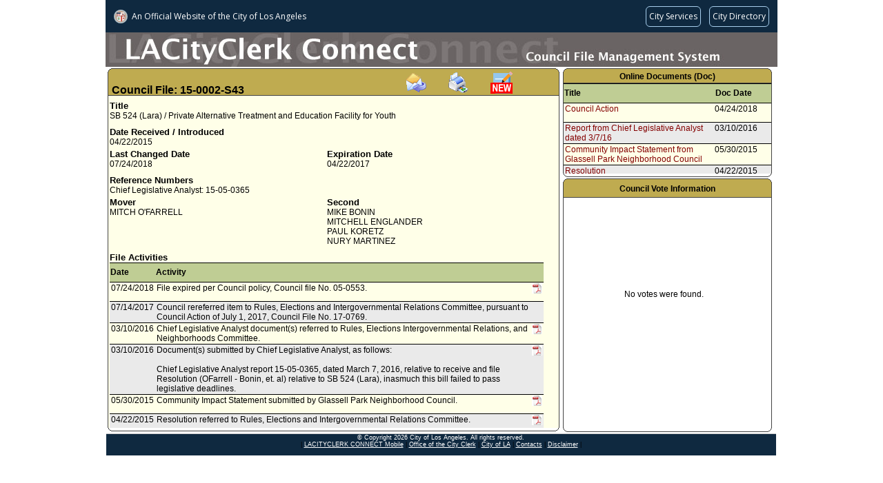

--- FILE ---
content_type: text/html;charset=UTF-8
request_url: https://cityclerk.lacity.org/lacityclerkconnect/index.cfm?fa=ccfi.viewrecord&cfnumber=15-0002-S43
body_size: 20872
content:

<!DOCTYPE html PUBLIC "-//W3C//DTD XHTML 1.0 Transitional//EN" "http://www.w3.org/TR/xhtml1/DTD/xhtml1-transitional.dtd">
<html xmlns="http://www.w3.org/1999/xhtml">
<head><script type="text/javascript">/* <![CDATA[ */_cf_loadingtexthtml="<img alt=' ' src='/cf_scripts/scripts/ajax/resources/cf/images/loading.gif'/>";
_cf_contextpath="";
_cf_ajaxscriptsrc="/cf_scripts/scripts/ajax";
_cf_jsonprefix='//';
_cf_websocket_port=8585;
_cf_flash_policy_port=1243;
_cf_clientid='C739A816AC8E236F305104B43E59EB76';/* ]]> */</script><script type="text/javascript" src="/cf_scripts/scripts/ajax/messages/cfmessage.js"></script>
<script type="text/javascript" src="/cf_scripts/scripts/ajax/package/cfajax.js"></script>
<script type="text/javascript" src="/cf_scripts/scripts/cfform.js"></script>
<script type="text/javascript" src="/cf_scripts/scripts/masks.js"></script>

<meta http-equiv="Content-Type" content="text/html; charset=utf-8" />
<title>15-0002-S43 (CFMS)</title>

    <link rel="stylesheet" type="text/css" href="/lacityclerkconnect/css/default.css">
    <script language="javascript" src="/lacityclerkconnect/js/default.js"></script>

<script language="javascript">
function loadme(){
//window.moveTo(0,0);
//window.resizeTo(screen.width,screen.height);
}
</script>


<script type="text/javascript">/* <![CDATA[ */
	ColdFusion.Ajax.importTag('CFAJAXPROXY');
/* ]]> */</script>
<script type="text/javascript">
<!--
    _CF_checkEmailSubcribefrm = function(_CF_this)
    {
        //reset on submit
        _CF_error_exists = false;
        _CF_error_messages = new Array();
        _CF_error_fields = new Object();
        _CF_FirstErrorField = null;


        //display error messages and return success
        if( _CF_error_exists )
        {
            if( _CF_error_messages.length > 0 )
            {
                // show alert() message
                _CF_onErrorAlert(_CF_error_messages);
                // set focus to first form error, if the field supports js focus().
                if( _CF_this[_CF_FirstErrorField].type == "text" )
                { _CF_this[_CF_FirstErrorField].focus(); }

            }
            return false;
        }else {
            // run userdefined onSubmit javascript. 
            SubscribeEmail(); return false;
            return true;
        }
    }
//-->
</script>
</head>
<body class="MainContent" onload="loadme()">

<script language="javascript" src="/lacityclerkconnect/js/wz_tooltip.js"></script>


    	<script src="//navbar.lacity.org/global_nav.js"></script> <!-- LACity Nav Bar -->
<div id="CFMSpageheader"> <!-- Page Header (Graphic) -->
    	<div class="apptext">
        <table height="50px" cellpadding="0" cellspacing="0">
			<tr height="50px">
            	<td valign="bottom"></td>
            </tr>
        </table>
        </div>
    </div>
    
	<div id="pagecontent">
	
    	<div id="CFI_MainContent">
            <div class="xsnazzy" style="width:655px;"> <!-- change width here for overall width of box-->
                <strong class="xtop"><strong class="xb1"></strong><strong class="xb2 color_a"></strong><strong class="xb3 color_a"></strong><strong class="xb4 color_a"></strong></strong>
                    <div class="xboxcontent">
                    
                    <h1 class="color_a" id="CouncilFileHeader" style="height:32px;">
					<font class="cfheader">Council File: 15-0002-S43</font>
					<span style="margin-left:230px;"><a onclick="TagToTip('EmailSubscribe', OFFSETX, -200, ABOVE, true, CLOSEBTN, true, FOLLOWMOUSE, false, FADEIN, 700, SHADOW, true, TITLE, 'Subscribe Via Email', TITLEBGCOLOR, '#5089BE', WIDTH, 250, CLOSEBTNCOLORS, ['#CCCCCC', '#000000', '#CCCCCC', '#000000'])"><img src="/lacityclerkconnect/images/email.gif" border="0" alt="Subscribe via email" title="Subscribe via email" style="cursor:pointer"></a></span><span style="margin-left:30px;"><a target="_blank" href="index.cfm?fa=vcfi.dsp_CFMS_Report&rptid=99&cfnumber=15-0002-S43"><img src="/lacityclerkconnect/images/PrintIcon.gif" border="0" width="32" height="32" alt="Print this record" title="Print this record" style="cursor:pointer"></span></a><span style="margin-left:30px;"><a target="_blank" href="https://cityclerk.lacity.org/publiccomment/?cfnumber=15-0002-S43"><img src="/lacityclerkconnect/images/publiccomment.gif" border="0" width="32" height="32" alt="Public Comment" title="Submit a Public Comment" style="cursor:pointer"></a></span></h1>
                    
                        <div id="xboxholder" style="height:482px; position:relative;"> <!-- change height here for overall height of box -->
                        

<div id="viewrecord">



<div class="section"> 
    <div class="reclabel">Title</div>
    <div class="rectext">SB 524 (Lara) / Private Alternative Treatment and Education Facility for Youth</div>
</div>



<div class="section"> 
	<div class="left">    
        <div class="reclabel">Date Received / Introduced</div>    
    	<div class="rectext">04/22/2015</div>
    </div>
    
	<div class="right">
			<div class="reclabel"></div>			
			<div class="rectext"></div>
	</div>  
</div>

<div class="section"> 
	<div class="left">    
        <div class="reclabel">Last Changed Date</div>    
    	<div class="rectext">07/24/2018</div>
    </div>
	<div class="right">
				
			<div class="reclabel">Expiration Date</div>			
			<div class="rectext">04/22/2017</div>
		
	</div>  
</div>


<div class="section"> 
	<div class="left">    
		
            <div class="reclabel">Reference Numbers</div>		
            <div class="rectext">Chief Legislative Analyst: 15-05-0365</div>	
        
    </div>
	<div class="right">
		
	</div>  
</div>

	<div class="section"> 		
		<div class="left">    
			<div class="reclabel">Mover</div>    
			<div class="rectext">				
				
					<div> MITCH O'FARRELL</div>
				
			</div>
		</div>		
		<div class="right">    
			<div class="reclabel">Second</div>    
			<div class="rectext">
				
					<div> MIKE BONIN</div>
				
					<div> MITCHELL ENGLANDER</div>
				
					<div> PAUL KORETZ</div>
				
					<div> NURY MARTINEZ</div>
				
			</div>
		</div>	   
	</div>
   
	<div class="section">    
    <div class="reclabel">File Activities</div>
    <div class="rectext rowcolor1">
		<table class="inscrolltbl" width="100%">    
    	<tr>
			<th class="ViewRecordHistory">Date</th>
			<th class="ViewRecordHistory">Activity</th>
			<th class="ViewRecordHistory">&nbsp;</th>
		</tr>
        
		<tr class="rowcolor3">
           <td class="ViewRecordHistory">07/24/2018</td>
           <td class="ViewRecordHistory">
          		File expired per Council policy, Council file No. 05-0553.
           </td>
           <td class="ViewRecordHistory">
				
                	<img alt="Click to view online docs" src="/lacityclerkconnect/images/pdficon.JPG"  border="0" height="15" width="15" style="cursor:pointer" onclick="TagToTip('showtip_1', OFFSETX, -200, ABOVE, true, CLOSEBTN, true, FOLLOWMOUSE, false, FADEIN, 700, SHADOW, true, TITLE, 'Select Online Document', TITLEBGCOLOR, '#5089BE', WIDTH, 250, CLOSEBTNCOLORS, ['#CCCCCC', '#000000', '#CCCCCC', '#000000'])">
                	
           </td>
        </tr>
        
		<tr class="rowcolor2">
           <td class="ViewRecordHistory">07/14/2017</td>
           <td class="ViewRecordHistory">
          		Council rereferred item to Rules, Elections and Intergovernmental Relations Committee, pursuant to Council Action of July 1, 2017, Council File No. 17-0769.
           </td>
           <td class="ViewRecordHistory">
				
           </td>
        </tr>
        
		<tr class="rowcolor3">
           <td class="ViewRecordHistory">03/10/2016</td>
           <td class="ViewRecordHistory">
          		Chief Legislative Analyst document(s) referred to Rules, Elections Intergovernmental Relations, and Neighborhoods Committee.
           </td>
           <td class="ViewRecordHistory">
				
                	<img alt="Click to view online docs" src="/lacityclerkconnect/images/pdficon.JPG"  border="0" height="15" width="15" style="cursor:pointer" onclick="TagToTip('showtip_2', OFFSETX, -200, ABOVE, true, CLOSEBTN, true, FOLLOWMOUSE, false, FADEIN, 700, SHADOW, true, TITLE, 'Select Online Document', TITLEBGCOLOR, '#5089BE', WIDTH, 250, CLOSEBTNCOLORS, ['#CCCCCC', '#000000', '#CCCCCC', '#000000'])">
                	
           </td>
        </tr>
        
		<tr class="rowcolor2">
           <td class="ViewRecordHistory">03/10/2016</td>
           <td class="ViewRecordHistory">
          		Document(s) submitted by Chief Legislative Analyst, as follows:<br><br>Chief Legislative Analyst report 15-05-0365, dated March 7, 2016, relative to receive and file Resolution (OFarrell - Bonin, et. al) relative to SB 524 (Lara), inasmuch this bill failed to pass legislative deadlines.
           </td>
           <td class="ViewRecordHistory">
				
                	<img alt="Click to view online docs" src="/lacityclerkconnect/images/pdficon.JPG"  border="0" height="15" width="15" style="cursor:pointer" onclick="TagToTip('showtip_3', OFFSETX, -200, ABOVE, true, CLOSEBTN, true, FOLLOWMOUSE, false, FADEIN, 700, SHADOW, true, TITLE, 'Select Online Document', TITLEBGCOLOR, '#5089BE', WIDTH, 250, CLOSEBTNCOLORS, ['#CCCCCC', '#000000', '#CCCCCC', '#000000'])">
                	
           </td>
        </tr>
        
		<tr class="rowcolor3">
           <td class="ViewRecordHistory">05/30/2015</td>
           <td class="ViewRecordHistory">
          		Community Impact Statement submitted by Glassell Park Neighborhood Council.
           </td>
           <td class="ViewRecordHistory">
				
                	<img alt="Click to view online docs" src="/lacityclerkconnect/images/pdficon.JPG"  border="0" height="15" width="15" style="cursor:pointer" onclick="TagToTip('showtip_4', OFFSETX, -200, ABOVE, true, CLOSEBTN, true, FOLLOWMOUSE, false, FADEIN, 700, SHADOW, true, TITLE, 'Select Online Document', TITLEBGCOLOR, '#5089BE', WIDTH, 250, CLOSEBTNCOLORS, ['#CCCCCC', '#000000', '#CCCCCC', '#000000'])">
                	
           </td>
        </tr>
        
		<tr class="rowcolor2">
           <td class="ViewRecordHistory">04/22/2015</td>
           <td class="ViewRecordHistory">
          		Resolution referred to Rules, Elections and Intergovernmental Relations Committee.
           </td>
           <td class="ViewRecordHistory">
				
                	<img alt="Click to view online docs" src="/lacityclerkconnect/images/pdficon.JPG"  border="0" height="15" width="15" style="cursor:pointer" onclick="TagToTip('showtip_5', OFFSETX, -200, ABOVE, true, CLOSEBTN, true, FOLLOWMOUSE, false, FADEIN, 700, SHADOW, true, TITLE, 'Select Online Document', TITLEBGCOLOR, '#5089BE', WIDTH, 250, CLOSEBTNCOLORS, ['#CCCCCC', '#000000', '#CCCCCC', '#000000'])">
                	
           </td>
        </tr>
        
    </table>
	</div>
   </div>


<div style="visibility:hidden; display:none;">
	 
        	<div id="showtip_1">
             
					<div style="width:250px;">
                    <table class="inscrolltbl" width="100%">
                    	<tr height="20px">
                        	<td width="75%" style="border-bottom:solid 1px #000"><a href="https://cityclerk.lacity.org/onlinedocs/2015/15-0002-S43_ca_4-24-18.pdf" target="_blank" title="Click to view this document. File Size: 255 KB">Council Action</a></td>
                            <td width="25%" style="border-bottom:solid 1px #000">04/24/2018</td>
                        </tr>
                    </table>
                    </div>
					
            </div>
             
        	<div id="showtip_2">
             
					<div style="width:250px;">
                    <table class="inscrolltbl" width="100%">
                    	<tr height="20px">
                        	<td width="75%" style="border-bottom:solid 1px #000"><a href="https://cityclerk.lacity.org/onlinedocs/2015/15-0002-S43_rpt_CLA_03-10-2016.pdf" target="_blank" title="Click to view this document. File Size: 847 KB">Report from Chief Legislative Analyst dated 3/7/16</a></td>
                            <td width="25%" style="border-bottom:solid 1px #000">03/10/2016</td>
                        </tr>
                    </table>
                    </div>
					
            </div>
             
        	<div id="showtip_3">
             
					<div style="width:250px;">
                    <table class="inscrolltbl" width="100%">
                    	<tr height="20px">
                        	<td width="75%" style="border-bottom:solid 1px #000"><a href="https://cityclerk.lacity.org/onlinedocs/2015/15-0002-S43_rpt_CLA_03-10-2016.pdf" target="_blank" title="Click to view this document. File Size: 847 KB">Report from Chief Legislative Analyst dated 3/7/16</a></td>
                            <td width="25%" style="border-bottom:solid 1px #000">03/10/2016</td>
                        </tr>
                    </table>
                    </div>
					
            </div>
             
        	<div id="showtip_4">
             
					<div style="width:250px;">
                    <table class="inscrolltbl" width="100%">
                    	<tr height="20px">
                        	<td width="75%" style="border-bottom:solid 1px #000"><a href="https://cityclerk.lacity.org/onlinedocs/2015/15-0002-S43_cis_5-30-15.pdf" target="_blank" title="Click to view this document. File Size: 232 KB">Community Impact Statement from Glassell Park Neighborhood Council</a></td>
                            <td width="25%" style="border-bottom:solid 1px #000">05/30/2015</td>
                        </tr>
                    </table>
                    </div>
					
            </div>
             
        	<div id="showtip_5">
             
					<div style="width:250px;">
                    <table class="inscrolltbl" width="100%">
                    	<tr height="20px">
                        	<td width="75%" style="border-bottom:solid 1px #000"><a href="https://cityclerk.lacity.org/onlinedocs/2015/15-0002-S43_reso_04-22-2015.pdf" target="_blank" title="Click to view this document. File Size: 92 KB">Resolution</a></td>
                            <td width="25%" style="border-bottom:solid 1px #000">04/22/2015</td>
                        </tr>
                    </table>
                    </div>
					
            </div>
            
	
</div>
</div>

                        </div>
                    </div>
                <strong class="xbottom"><strong class="xb4"></strong><strong class="xb3"></strong><strong class="xb2"></strong><strong class="xb1"></strong></strong>
            </div>
        </div>
        
        <div id="CFI_OnlineDocsContent" style="height:160px;">
        
           <div class="xsnazzy" style="width:303px;"> <!-- change width here for overall width of box-->
           		<b class="xtop"><strong class="xb1"></strong><b class="xb2 color_c"></b><b class="xb3 color_c"></b><b class="xb4 color_c"></b></b>
            	<div class="xboxcontent">
            	<h1 class="color_c" align="center"><font class="otherheader">Online Documents (Doc)</font></h1>
                	<div id="xboxholder" style="height:131px;"><!-- was 146px - phenh ---> <!-- change height here for overall height of box -->
                	
<div>
    <table class="inscrolltbl">
        <tr>
            <th class="ViewRecordHistory" width="220px">Title</th>
            <th class="ViewRecordHistory" width="80px">Doc Date</th>
        </tr>
    </table>
</div>
<div style="overflow:auto; height:102px;"><!-- was 117px; = height - phenh --->
    <table class="inscrolltbl">
                
        <tr class="rowcolor3">
           <td width="220px" class="ViewRecordHistory"><a href="https://cityclerk.lacity.org/onlinedocs/2015/15-0002-S43_ca_4-24-18.pdf" target="_blank" title="File Size: 255 KB">Council Action</a></td>
           <td width="80px" class="ViewRecordHistory">04/24/2018</td>
        </tr>
                
        <tr class="rowcolor2">
           <td width="220px" class="ViewRecordHistory"><a href="https://cityclerk.lacity.org/onlinedocs/2015/15-0002-S43_rpt_CLA_03-10-2016.pdf" target="_blank" title="File Size: 847 KB">Report from Chief Legislative Analyst dated 3/7/16</a></td>
           <td width="80px" class="ViewRecordHistory">03/10/2016</td>
        </tr>
                
        <tr class="rowcolor3">
           <td width="220px" class="ViewRecordHistory"><a href="https://cityclerk.lacity.org/onlinedocs/2015/15-0002-S43_cis_5-30-15.pdf" target="_blank" title="File Size: 232 KB">Community Impact Statement from Glassell Park Neighborhood Council</a></td>
           <td width="80px" class="ViewRecordHistory">05/30/2015</td>
        </tr>
                
        <tr class="rowcolor2">
           <td width="220px" class="ViewRecordHistory"><a href="https://cityclerk.lacity.org/onlinedocs/2015/15-0002-S43_reso_04-22-2015.pdf" target="_blank" title="File Size: 92 KB">Resolution</a></td>
           <td width="80px" class="ViewRecordHistory">04/22/2015</td>
        </tr>
        	 
    </table>
</div>
                	</div>
            	</div>
            <strong class="xbottom"><strong class="xb4"></strong><strong class="xb3"></strong><strong class="xb2"></strong><strong class="xb1"></strong></strong>
           </div>	 
              
        </div>
        
        <div id="CFI_VotesContent" style="height:370px;">
        	
           <div class="xsnazzy" style="width:303px;"> <!-- change width here for overall width of box-->
                <b class="xtop"><strong class="xb1"></strong><b class="xb2 color_b"></b><b class="xb3 color_b"></b><b class="xb4 color_b"></b></b>
                    <div class="xboxcontent">
                    <h1 class="color_b">
                        <div class="VoteHeader">
                            
                                    <table width="100%">
                                        <tr>
                                            <td align="left">&nbsp;</td>
                                            <td align="center"><font class="otherheader">Council Vote Information</font></td>
                                            <td align="right">&nbsp;</td>
                                        </tr>
                                    </table>
                            
                        </div>
                    </h1>
                        <div id="xboxholder" style="height:335px;"> <!-- was 320px - phenh ---> <!-- change height here for overall height of box -->
                         
    <div style="height:280px; width:290px; text-align:center; line-height:280px;">
        No votes were found. 
    </div>
	
                        </div>
                    </div>
                <strong class="xbottom"><strong class="xb4"></strong><strong class="xb3"></strong><strong class="xb2"></strong><strong class="xb1"></strong></strong>
            </div>
            
        </div>
        
    </div>
    
    <div id="pagefooter">
    <div class="footer">
     <p class="footer-copyright">  &copy; Copyright <script>document.write(new Date().getFullYear())</script> City of Los Angeles. All rights reserved.</p>
    <p>| <A class="footer-copyright" href="http://cityclerk.lacity.org/m.clerkconnect/" target="_blank">LACITYCLERK CONNECT Mobile</A> | <A class="footer-copyright" href="https://clerk.lacity.gov" target="_blank">Office of the City Clerk</A> |  <A class="footer-copyright" href="http://www.lacity.gov" target="_blank">City of LA</A> | <A class="footer-copyright" href="https://drive.google.com/file/d/1BIs-hkfB-2d3AjOyIrzz17LCLU30xNRF/view" target="_blank">Contacts</A> | <A class="footer-copyright" href="http://disclaimer.lacity.org/disclaimer.htm" target="_blank" >Disclaimer</A> |</p>

 
</div>
    </div>
    <div id="EmailSubscribe" style="display:none; padding:10px;">
        <div id="EmailForm" style="display:block;">
            <form name="EmailSubcribefrm" id="EmailSubcribefrm" action="&#x2f;lacityclerkconnect&#x2f;index.cfm?fa=ccfi.viewrecord&cfnumber=15-0002-S43" method="post" onsubmit="return _CF_checkEmailSubcribefrm(this)">
            <input type="hidden" name="filenumber" id="filenumber" value="15-0002-S43">
            <input type="hidden" name="title" id="title" value="SB 524 (Lara) / Private Alternative Treatment and Education Facility for Youth">
            
	    <p>Note: Compatibility View must be enabled on the browser to subscribe</p>
            <p>Please enter your email address...</p>
            <p>Email Address:&nbsp;<input type="email" name="email" id="email" value=""></p>
            
            
            <p><input type="submit" value="Subscribe" name="btnSubscribed" id="btnSubscribed"></p>
            </form>

        </div>
        <div id="EmailResult" style="display:none;">&nbsp;</div>
    </div>
</body>
</html>
